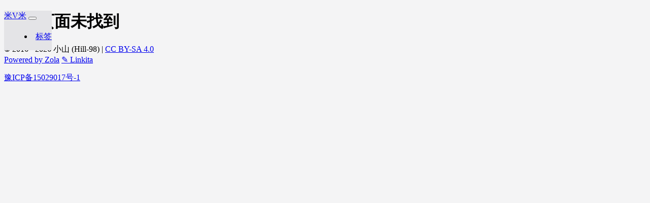

--- FILE ---
content_type: text/html; charset=utf-8
request_url: https://www.mivm.cn/tag/%E6%89%8B%E6%9F%84
body_size: 1816
content:
<!doctype html>
<html class="not-ready lg:text-base overflow-y-scroll scroll-pt-14 scheme-light dark:scheme-dark" lang="zh">

<head prefix="og: https://ogp.me/ns#">
  <meta charset="utf-8" />
  <meta http-equiv="X-UA-Compatible" content="IE=edge" />
  <meta name="viewport" content="width=device-width, initial-scale=1, shrink-to-fit=no" />
  <meta name="generator" content="Zola" />
  <meta name="robots" content="noindex" />
  <title>404: 页面未找到 | 米V米</title>
  <meta property="og:site_name" content="米V米" />
  <meta property="og:title" content="404: 页面未找到" />
  <meta property="og:type" content="website" />
  <link rel="alternate" type="application/atom+xml" href="https://www.mivm.cn/atom.xml" title="米V米 | Atom" />
  <link rel="license" href="https://creativecommons.org/licenses/by-sa/4.0/deed" />
  <!-- Begin Head inject -->
  
  <!-- End Head inject -->
  <link rel="stylesheet" href="https://www.mivm.cn/main.min.css?h=80ece4d015818ae93fff" />
  <link rel="stylesheet" href="https://www.mivm.cn/icons.css?h=7dd5ab449fa840fc01e2" />
  <style>:root{--bg: #f4f4f5; --header: #e4e4e7;} :root.dark{--bg: #18181b; --header: #27272a;}</style>
  <meta name="theme-color" data-light="#e4e4e7" data-dark="#27272a" content="#e4e4e7" />
  <script src="https://www.mivm.cn/js/zola-theme.min.js?h=26975b146d48e6ff41af"></script>
  <!-- Begin Head End inject -->
  <link rel="stylesheet" href="https://www.mivm.cn/style.css?h=95b2aff818b496dc03ca">
<script async src="https://www.googletagmanager.com/gtag/js?id=G-B2B0GF7GMT"></script>
<script>
  window.dataLayer = window.dataLayer || [];
  function gtag(){dataLayer.push(arguments);}
  gtag('js', new Date());

  gtag('config', 'G-B2B0GF7GMT');
</script>

  <!-- End Head End inject -->
</head>

<body class="text-black duration-100 ease-out dark:text-white">
  <!-- Header -->
<header class="header fixed top-0 z-40 mx-auto min-h-13 w-full">
  <div class="mx-auto w-full max-w-4xl p-2.5 lg:flex lg:justify-between">
    <div class="flex justify-between">
      <div class="flex items-center min-h-8 overflow-hidden">
        <a title="转到主页 [Alt + !]" accesskey="!"
          href="https://www.mivm.cn/"
          class="text-2xl font-semibold truncate">米V米</a>
        <button type="button" title="切换颜色方案 [Alt + $]" accesskey="$"
          onclick="window.zolaTheme.color.toggle();"
          class="btn-dark ml-4 h-6 w-6 shrink-0 cursor-pointer text-[0px]
            bg-center bg-no-repeat bg-cover [background-image:var(--icons-btn-dark,url(icons/btn-dark.svg))]
            dark:[background-image:var(--icons-btn-light,url(icons/btn-light.svg))] dark:invert"
        ></button>
      </div>
      <div title="导航 [Alt + `+`]" role="button" accesskey="+" tabindex="0"
        class="btn-menu relative z-50 flex h-8 w-8 shrink-0 cursor-pointer select-none flex-col items-center justify-center gap-2.5 lg:hidden"
        onclick="window.zolaTheme.menu.toggleHeader();"
        onkeydown="(event.keyCode == 13 || event.keyCode == 32) ? event.preventDefault() || window.zolaTheme.menu.toggleHeader() : true;"
      ></div>
    </div>
    <nav class="flex w-full items-center lg:w-auto">
      <menu
        class="nav-wrapper flex w-full flex-col py-2 lg:w-auto lg:flex-row lg:self-center lg:py-0">
        <li>
          <a
            class="primary-link block py-2 text-center text-lg font-medium lg:px-3 lg:py-0"
            href="/tags/"
          >标签</a>
        </li>
      </menu>
      <!-- Begin Header Nav inject -->
      
      <!-- End Header Nav inject -->
    </nav>
  </div>
</header>

  <!-- Begin Body Start inject -->
  
  <!-- End Body Start inject -->
  <main class="prose prose-neutral dark:prose-invert prose-pre:rounded-lg prose-img:rounded-lg
    relative mx-auto min-h-[calc(100vh-4rem)] max-w-3xl px-4 pt-28 lg:pt-32 pb-12 wrap-break-word">
    
<h1 class="absolute inset-x-8 top-0 bottom-20 flex items-center justify-center text-6xl">404: 页面未找到</h1>

  </main>
  <!-- Footer -->
<footer class="mx-auto flex lg:mt-5 max-w-3xl flex-wrap items-center px-4 py-3 text-sm opacity-60">
  <div class="mr-auto basis-full lg:basis-1/2">
  © <time datetime="2016">2016</time> - <time datetime="2026">2026</time> 小山 (Hill-98) | <a rel="noopener nofollow noreferrer external" target="_blank" href="https://creativecommons.org/licenses/by-sa/4.0/deed">CC BY-SA 4.0</a>
  </div>
  <div class="flex basis-full lg:basis-1/2 lg:justify-end">
    <span class="mr-6 lg:ml-6">
      <a class="link" href="https://www.getzola.org/" target="_blank">Powered by Zola</a>
    </span>
    <a class="link" href="https://www.getzola.org/themes/linkita/" target="_blank">&#9998; Linkita</a>
  </div>
  <!-- Begin Footer inject -->
  <p class="basis-full mt-2"><a rel="noopener nofollow noreferrer" target="_blank" href="https://beian.miit.gov.cn/">豫ICP备15029017号-1</a></p>

  <!-- End Footer inject -->
</footer>

  

  <!-- Begin Body End inject -->
  
<a aria-hidden="true" id="jump-top" class="block rounded-lg" href="#" tabindex="-1" title="返回顶部">Top</a>

  <!-- End Body End inject -->
</body>

</html>


--- FILE ---
content_type: text/css
request_url: https://www.mivm.cn/style.css?h=95b2aff818b496dc03ca
body_size: 103
content:
body > header {
    position: absolute;
}

@keyframes jumpTopAutoShow {
  10% {
    bottom: 48px;
  }
  100% {
    bottom: 48px;
  }
}

#jump-top {
  animation-name: jumpTopAutoShow;
  animation-timeline: scroll(root);
  background: var(--header);
  font-size: 0.875rem;
  font-weight: 500;
  padding: 0.675rem;
  position: fixed;
  bottom: -64px;
  right: 16px;
  z-index: 10;
}

@media (min-width: 52rem) {
  #jump-top {
    right: calc((100vw - 48rem) / 2 - 4rem);
  }
}

@keyframes scaleProgress {
  0% {
    transform: scaleX(0);
  }
  100% {
    transform: scaleX(1);
  }
}

#scroll-progress {
  animation: scaleProgress linear;
  animation-timeline: scroll(root);
  background: #0097e6;
  height: 4px;
  width: 100%;
  position: fixed;
  top: 0;
  left: 0;
  z-index: 10;
  transform-origin: 0 50%;
}

.prose > article > section {
  text-wrap: pretty;
}

.prose > article > section p > img {
  display: block;
  margin: 0 auto;
}

.prose > article > section p > code {
  background: light-dark(#dfe6e9, #2c3e50);
  border-radius: 4px;
  padding: 2px 4px;
}

.prose :where(code):not(:where([class~=not-prose],[class~=not-prose] *)):before,
.prose :where(code):not(:where([class~=not-prose],[class~=not-prose] *)):after {
  content: unset
}

.zola-anchor {
  display: none;
  font-size: 1.5rem;
  padding-left: 0.325rem;
}

*:hover > .zola-anchor {
  display: unset;
}

@-moz-document url-prefix() {
  #jump-top {
    bottom: 48px;
  }

  #scroll-progress {
    display: none;
  }
}


--- FILE ---
content_type: text/javascript; charset=utf-8
request_url: https://www.mivm.cn/js/zola-theme.min.js?h=26975b146d48e6ff41af
body_size: 1923
content:
"use strict";if(undefined==window.zolaTheme){window.zolaTheme={}}zolaTheme.color={Key:"theme-color-scheme",DarkPrefName:"dark",LightPrefName:"light",DarkClass:"dark",EventName:"set-theme",init:function(){this.HtmlClass=document.documentElement.classList;this.ThemeColorTag=document.head.querySelector('meta[name="theme-color"]');this.BrowserDarkPref=window.matchMedia("(prefers-color-scheme: dark)");const savedPref=localStorage.getItem(this.Key);if(savedPref){this.applyMode({applyDark:savedPref===this.DarkPrefName,doEvent:false})}else{this.applyMode({applyDark:this.BrowserDarkPref.matches,doEvent:false})}this.BrowserDarkPref.addEventListener("change",function(event){zolaTheme.color.applyMode({applyDark:event.matches,doEvent:true})});this.HtmlClass.remove("not-ready")},applyMode:function({applyDark:applyDark,doEvent:doEvent}){if(applyDark){this.HtmlClass.add(this.DarkClass)}else{this.HtmlClass.remove(this.DarkClass)}if(undefined!=this.ThemeColorTag){this.ThemeColorTag.setAttribute("content",applyDark?this.ThemeColorTag.dataset.dark:this.ThemeColorTag.dataset.light)}if(doEvent&&undefined!=document.body){document.body.dispatchEvent(new CustomEvent(this.EventName,{detail:applyDark?this.DarkPrefName:this.LightPrefName}))}},toggle:function(){const newMode=!this.HtmlClass.contains(this.DarkClass);this.applyMode({applyDark:newMode,doEvent:true});localStorage.setItem(this.Key,newMode?this.DarkPrefName:this.LightPrefName)},select:function({mode:mode,par:par}){if(mode==="dark"||mode==="light"){this.applyMode({applyDark:mode==="dark",doEvent:true});localStorage.setItem(this.Key,mode==="dark"?this.DarkPrefName:this.LightPrefName)}else if(mode==="reset"){this.reset()}par.removeAttribute("open")},reset:function(){this.applyMode({applyDark:this.BrowserDarkPref.matches,doEvent:true});localStorage.removeItem(this.Key)}};zolaTheme.color.init();zolaTheme.analytics={HashEnableKey:"#enable-analytics",HashDisableKey:"#disable-analytics",KeyValue:"t",enable:function({key:key}){return localStorage.removeItem(key)},disable:function({key:key}){return localStorage.setItem(key,this.KeyValue)},isEnabled:function({key:key,init:init}){if(init){if(window.location.hash===this.HashEnableKey){if(localStorage.getItem(key)===this.KeyValue){this.enable({key:key});alert("Analytics is now ENABLED in this browser. To disable analytics, load #disable-analytics.")}}else if(window.location.hash===this.HashDisableKey){if(localStorage.getItem(key)!==this.KeyValue){this.disable({key:key});alert("Analytics is now DISABLED in this browser. To enable analytics, load #enable-analytics.")}}}return localStorage.getItem(key)!==this.KeyValue},initGoatCounter:function({src:src,endpoint:endpoint}){if(this.isEnabled({key:"skipgc",init:true})){const newScript=document.createElement("script");newScript.async=true;newScript.src=src;newScript.dataset.goatcounter=endpoint;if(undefined!=document.body){document.body.appendChild(newScript)}else if(undefined!=document.head){document.head.appendChild(newScript)}}},initVercel:function({src:src}){if(this.isEnabled({key:"va-disable",init:true})){if(undefined==window.va){window.va=function(){(window.vaq=window.vaq||[]).push(arguments)}}const newScript=document.createElement("script");newScript.async=true;newScript.src=src;if(undefined!=document.body){document.body.appendChild(newScript)}else if(undefined!=document.head){document.head.appendChild(newScript)}}}};zolaTheme.katex={init:function(){window.renderMathInElement(document.body,{delimiters:[{left:"$$",right:"$$",display:true},{left:"$",right:"$",display:false}],throwOnError:false})}};zolaTheme.menu={toggleHeader:function(){zolaTheme.color.HtmlClass.toggle("open")}};zolaTheme.mermaid={init:function({mermaid:mermaid,s:s}){this.Mermaid=mermaid;const mermaidBlocks=document.querySelectorAll(s);mermaidBlocks.forEach(function(element){element.setAttribute("data-mermaid-code",element.innerHTML)});this.initMermaid({isDark:zolaTheme.color.HtmlClass.contains(zolaTheme.color.DarkClass)});document.body.addEventListener(zolaTheme.color.EventName,function(e){zolaTheme.mermaid.rerender(mermaidBlocks,e)})},rerender:function(mermaidBlocks,e){mermaidBlocks.forEach(function(element){const mermaidCode=element.getAttribute("data-mermaid-code");if(mermaidCode!=null){element.removeAttribute("data-processed");element.innerHTML=mermaidCode}});zolaTheme.mermaid.initMermaid({isDark:e.detail===zolaTheme.color.DarkPrefName})},initMermaid:function({isDark:isDark}){this.Mermaid.initialize({theme:isDark?"dark":"default",themeVariables:{darkMode:isDark},startOnLoad:false});this.Mermaid.run()}};zolaTheme.search={init:function({scripts:scripts,arg:arg}){this.SearchFiles=scripts;this.ElWrapper=document.querySelector(arg.w);this.ElResults=document.querySelector(arg.r)},toggle:function(){this.ElWrapper.classList.remove("hidden");const q=prompt("Enter your search term");if(null==q){this.ElWrapper.classList.add("hidden");return true}if("undefined"===typeof searchIndex&&"undefined"===typeof elasticlunr){this.ElResults.innerHTML="<li>Search: Please wait...</li>";Promise.all(this.SearchFiles.map(this.loadScript)).catch(error=>{this.showError("<li>Search file not found: <code>"+error+"</code></li>")}).then(t=>{this.index=elasticlunr.Index.load(window.searchIndex);this.act(q)})}else{this.act(q)}},act:function(q){const results=this.index.search(q);const resultsCount=results.length;if(resultsCount>0){const rows=["<li><strong>"+resultsCount+"</strong> search "+(resultsCount===1?"result":"results")+" for <code>"+this.myEscape(q)+"</code>:</li>"];for(let i=0;i<resultsCount;i++){const result=results[i];rows.push('<li><a href="'+this.myEscape(result.ref)+'">'+this.myEscape(result.doc.title)+"</a></li>")}this.ElResults.innerHTML=rows.join("")}else{this.showError("<li>No search results for <code>"+this.myEscape(q)+"</code>.</li>")}this.ElResults.scrollIntoViewIfNeeded()},showError:function(err){this.ElResults.innerHTML=err;this.ElResults.scrollIntoViewIfNeeded()},myEscape:function(code){return code.replace(/&/g,"&amp;").replace(/</g,"&lt;").replace(/>/g,"&gt;").replace(/"/g,"&quot;").replace(/'/g,"&#039;")},loadScript:function(fileName){return new Promise(function(resolve,reject){const newScript=document.createElement("script");newScript.onload=function(){return resolve(fileName)};newScript.onerror=function(){return reject(fileName)};newScript.async=true;newScript.src=fileName;document.head.appendChild(newScript)})}};zolaTheme.trans={initButton:function({btn:btn,rel:rel}){const pageLanguage=document.documentElement.getAttribute("lang");const pageTranslations=document.head.querySelectorAll('link[rel="alternate"][hreflang]');let userLanguages=[];if(pageTranslations.length<2)return;else if(pageTranslations.length===2)userLanguages=[pageTranslations[0].getAttribute("hreflang"),pageTranslations[1].getAttribute("hreflang")];else if(navigator.languages)userLanguages=navigator.languages;else if(navigator.language!=undefined)userLanguages=[navigator.language];else if(navigator.userLanguage!=undefined)userLanguages=[navigator.userLanguage];const pageTranslationsLinks=new Map;pageTranslations.forEach(function(el){const hreflang=el.getAttribute("hreflang");const href=rel==="true"?el.dataset.href:el.getAttribute("href");if(hreflang!==pageLanguage){pageTranslationsLinks.set(hreflang,href);const hreflangcode=hreflang.split("-")[0];if(!pageTranslationsLinks.has(hreflangcode)){pageTranslationsLinks.set(hreflangcode,href)}}});const pageTranslationLink=this.getTransLink(userLanguages,pageTranslationsLinks);if(undefined!=pageTranslationLink){btn.classList.remove("hidden");btn.addEventListener("click",function(){window.location.href=pageTranslationLink})}},getTransLink:function(userLanguages,pageTranslationsLinks){for(let i=0;i<userLanguages.length;i++){const userLanguage=userLanguages[i];const pageTranslationLink=pageTranslationsLinks.get(userLanguage)||pageTranslationsLinks.get(userLanguage.split("-")[0]);if(undefined!=pageTranslationLink){return pageTranslationLink}}}};